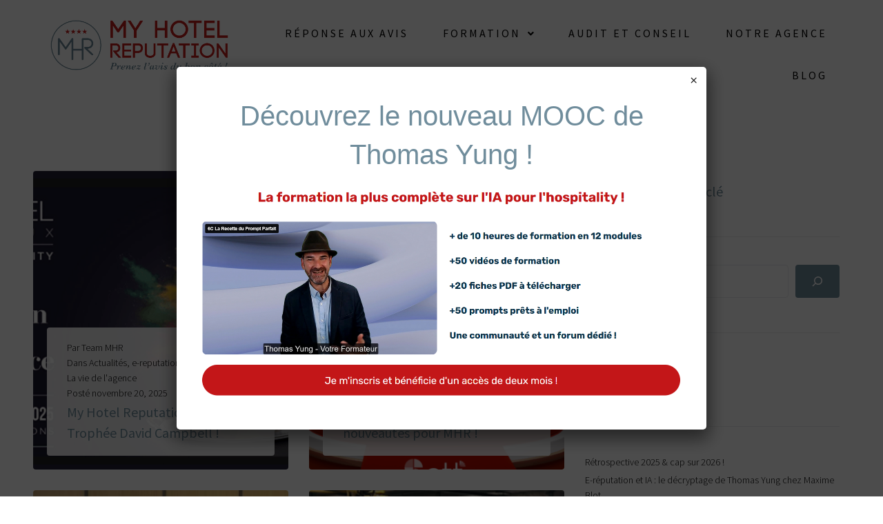

--- FILE ---
content_type: text/css
request_url: https://www.my-hotel-reputation.com/wp-content/themes/blezux/style.css?ver=2.1.4
body_size: 231
content:
/*!
Theme Name: Blezux
Theme URI: https://www.templatemonster.com/vendors/zemez
Author: Zemez
Author URI: https://zemez.io/
Description: Blezux theme.
Template: kava
Version: 1.0.1
License: GNU General Public License v2 or later
License URI: http://www.gnu.org/licenses/gpl-2.0.html
Text Domain: blezux
Tags: custom-background, custom-logo, custom-menu, featured-images, threaded-comments, translation-ready
DocumentationID: blezux
Template Id: prod-25518
*/

#toTop {
	cursor: pointer;
}
